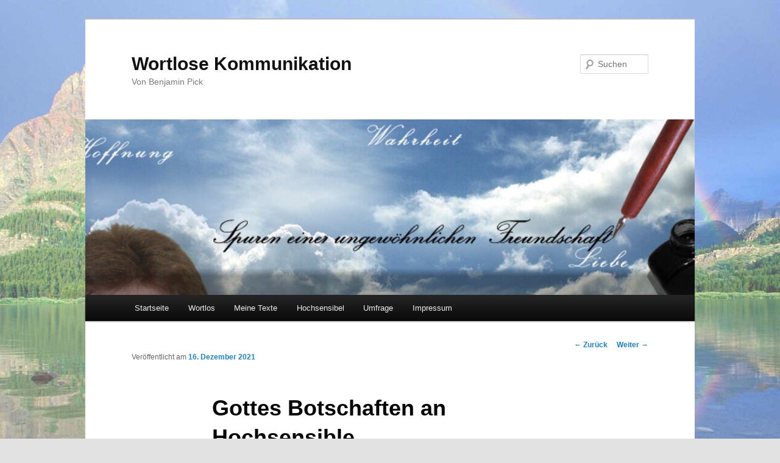

--- FILE ---
content_type: text/html; charset=UTF-8
request_url: https://benjaminpick.de/2021/12/16/gottes-botschaften-an-hochsensible/
body_size: 14611
content:
<!DOCTYPE html>
<!--[if IE 6]>
<html id="ie6" lang="de">
<![endif]-->
<!--[if IE 7]>
<html id="ie7" lang="de">
<![endif]-->
<!--[if IE 8]>
<html id="ie8" lang="de">
<![endif]-->
<!--[if !(IE 6) & !(IE 7) & !(IE 8)]><!-->
<html lang="de">
<!--<![endif]-->
<head>
<meta charset="UTF-8" />
<meta name="viewport" content="width=device-width" />
<title>
Gottes Botschaften an Hochsensible | Wortlose Kommunikation	</title>
<link rel="profile" href="https://gmpg.org/xfn/11" />
<link rel="stylesheet" type="text/css" media="all" href="https://benjaminpick.de/wp-content/cache/autoptimize/css/autoptimize_single_4e0c3cb8addc0fb0f04b38006de683e9.css?ver=20190507" />
<link rel="pingback" href="https://benjaminpick.de/xmlrpc.php">
<!--[if lt IE 9]>
<script src="https://benjaminpick.de/wp-content/themes/twentyeleven/js/html5.js?ver=3.7.0" type="text/javascript"></script>
<![endif]-->
<meta name='robots' content='index, follow, max-image-preview:large, max-snippet:-1, max-video-preview:-1' />
	<style>img:is([sizes="auto" i], [sizes^="auto," i]) { contain-intrinsic-size: 3000px 1500px }</style>
	
	<!-- This site is optimized with the Yoast SEO plugin v26.6 - https://yoast.com/wordpress/plugins/seo/ -->
	<meta name="description" content="Ich finde es gut und wichtig, von psychologischen Erkenntnissen zu lernen, aber auch, sie kritisch zu reflektieren. Vieles in der heutigen psychologische" />
	<link rel="canonical" href="https://benjaminpick.de/2021/12/16/gottes-botschaften-an-hochsensible/" />
	<meta property="og:locale" content="de_DE" />
	<meta property="og:type" content="article" />
	<meta property="og:title" content="Gottes Botschaften an Hochsensible | Wortlose Kommunikation" />
	<meta property="og:description" content="Ich finde es gut und wichtig, von psychologischen Erkenntnissen zu lernen, aber auch, sie kritisch zu reflektieren. Vieles in der heutigen psychologische" />
	<meta property="og:url" content="https://benjaminpick.de/2021/12/16/gottes-botschaften-an-hochsensible/" />
	<meta property="og:site_name" content="Wortlose Kommunikation" />
	<meta property="article:published_time" content="2021-12-16T08:01:47+00:00" />
	<meta property="article:modified_time" content="2022-04-07T14:34:24+00:00" />
	<meta property="og:image" content="https://benjaminpick.de/wp-content/uploads/2021/12/psychologie-christlich.png" />
	<meta property="og:image:width" content="272" />
	<meta property="og:image:height" content="353" />
	<meta property="og:image:type" content="image/png" />
	<meta name="author" content="Benjamin Pick" />
	<meta name="twitter:card" content="summary_large_image" />
	<meta name="twitter:label1" content="Verfasst von" />
	<meta name="twitter:data1" content="Benjamin Pick" />
	<meta name="twitter:label2" content="Geschätzte Lesezeit" />
	<meta name="twitter:data2" content="4 Minuten" />
	<script type="application/ld+json" class="yoast-schema-graph">{"@context":"https://schema.org","@graph":[{"@type":"Article","@id":"https://benjaminpick.de/2021/12/16/gottes-botschaften-an-hochsensible/#article","isPartOf":{"@id":"https://benjaminpick.de/2021/12/16/gottes-botschaften-an-hochsensible/"},"author":{"name":"Benjamin Pick","@id":"https://benjaminpick.de/#/schema/person/d9fff1ef91b69ddbb12110a8a76871cb"},"headline":"Gottes Botschaften an Hochsensible","datePublished":"2021-12-16T08:01:47+00:00","dateModified":"2022-04-07T14:34:24+00:00","mainEntityOfPage":{"@id":"https://benjaminpick.de/2021/12/16/gottes-botschaften-an-hochsensible/"},"wordCount":678,"commentCount":1,"publisher":{"@id":"https://benjaminpick.de/#/schema/person/d9fff1ef91b69ddbb12110a8a76871cb"},"image":{"@id":"https://benjaminpick.de/2021/12/16/gottes-botschaften-an-hochsensible/#primaryimage"},"thumbnailUrl":"https://benjaminpick.de/wp-content/uploads/2021/12/psychologie-christlich.png","articleSection":["Hochsensibilität (HSP)","Theologie zum Anfassen"],"inLanguage":"de","potentialAction":[{"@type":"CommentAction","name":"Comment","target":["https://benjaminpick.de/2021/12/16/gottes-botschaften-an-hochsensible/#respond"]}]},{"@type":"WebPage","@id":"https://benjaminpick.de/2021/12/16/gottes-botschaften-an-hochsensible/","url":"https://benjaminpick.de/2021/12/16/gottes-botschaften-an-hochsensible/","name":"Gottes Botschaften an Hochsensible | Wortlose Kommunikation","isPartOf":{"@id":"https://benjaminpick.de/#website"},"primaryImageOfPage":{"@id":"https://benjaminpick.de/2021/12/16/gottes-botschaften-an-hochsensible/#primaryimage"},"image":{"@id":"https://benjaminpick.de/2021/12/16/gottes-botschaften-an-hochsensible/#primaryimage"},"thumbnailUrl":"https://benjaminpick.de/wp-content/uploads/2021/12/psychologie-christlich.png","datePublished":"2021-12-16T08:01:47+00:00","dateModified":"2022-04-07T14:34:24+00:00","description":"Ich finde es gut und wichtig, von psychologischen Erkenntnissen zu lernen, aber auch, sie kritisch zu reflektieren. Vieles in der heutigen psychologische","breadcrumb":{"@id":"https://benjaminpick.de/2021/12/16/gottes-botschaften-an-hochsensible/#breadcrumb"},"inLanguage":"de","potentialAction":[{"@type":"ReadAction","target":["https://benjaminpick.de/2021/12/16/gottes-botschaften-an-hochsensible/"]}]},{"@type":"ImageObject","inLanguage":"de","@id":"https://benjaminpick.de/2021/12/16/gottes-botschaften-an-hochsensible/#primaryimage","url":"https://benjaminpick.de/wp-content/uploads/2021/12/psychologie-christlich.png","contentUrl":"https://benjaminpick.de/wp-content/uploads/2021/12/psychologie-christlich.png","width":"272","height":"353","caption":"Du bist wertvoll!"},{"@type":"BreadcrumbList","@id":"https://benjaminpick.de/2021/12/16/gottes-botschaften-an-hochsensible/#breadcrumb","itemListElement":[{"@type":"ListItem","position":1,"name":"Startseite","item":"https://benjaminpick.de/"},{"@type":"ListItem","position":2,"name":"Gottes Botschaften an Hochsensible"}]},{"@type":"WebSite","@id":"https://benjaminpick.de/#website","url":"https://benjaminpick.de/","name":"Wortlose Kommunikation","description":"Von Benjamin Pick","publisher":{"@id":"https://benjaminpick.de/#/schema/person/d9fff1ef91b69ddbb12110a8a76871cb"},"potentialAction":[{"@type":"SearchAction","target":{"@type":"EntryPoint","urlTemplate":"https://benjaminpick.de/?s={search_term_string}"},"query-input":{"@type":"PropertyValueSpecification","valueRequired":true,"valueName":"search_term_string"}}],"inLanguage":"de"},{"@type":["Person","Organization"],"@id":"https://benjaminpick.de/#/schema/person/d9fff1ef91b69ddbb12110a8a76871cb","name":"Benjamin Pick","image":{"@type":"ImageObject","inLanguage":"de","@id":"https://benjaminpick.de/#/schema/person/image/","url":"https://benjaminpick.de/wp-content/uploads/2019/09/pb_regenboegen-011.jpg","contentUrl":"https://benjaminpick.de/wp-content/uploads/2019/09/pb_regenboegen-011.jpg","width":1600,"height":1200,"caption":"Benjamin Pick"},"logo":{"@id":"https://benjaminpick.de/#/schema/person/image/"},"sameAs":["https://benjaminpick.de"]}]}</script>
	<!-- / Yoast SEO plugin. -->


<link rel="alternate" type="application/rss+xml" title="Wortlose Kommunikation &raquo; Feed" href="https://benjaminpick.de/feed/" />
<link rel="alternate" type="application/rss+xml" title="Wortlose Kommunikation &raquo; Kommentar-Feed" href="https://benjaminpick.de/comments/feed/" />
<link rel="alternate" type="application/rss+xml" title="Wortlose Kommunikation &raquo; Kommentar-Feed zu Gottes Botschaften an Hochsensible" href="https://benjaminpick.de/2021/12/16/gottes-botschaften-an-hochsensible/feed/" />
<link rel='stylesheet' id='wp-block-library-css' href='https://benjaminpick.de/wp-includes/css/dist/block-library/style.min.css?ver=6.8.3' type='text/css' media='all' />
<style id='wp-block-library-theme-inline-css' type='text/css'>
.wp-block-audio :where(figcaption){color:#555;font-size:13px;text-align:center}.is-dark-theme .wp-block-audio :where(figcaption){color:#ffffffa6}.wp-block-audio{margin:0 0 1em}.wp-block-code{border:1px solid #ccc;border-radius:4px;font-family:Menlo,Consolas,monaco,monospace;padding:.8em 1em}.wp-block-embed :where(figcaption){color:#555;font-size:13px;text-align:center}.is-dark-theme .wp-block-embed :where(figcaption){color:#ffffffa6}.wp-block-embed{margin:0 0 1em}.blocks-gallery-caption{color:#555;font-size:13px;text-align:center}.is-dark-theme .blocks-gallery-caption{color:#ffffffa6}:root :where(.wp-block-image figcaption){color:#555;font-size:13px;text-align:center}.is-dark-theme :root :where(.wp-block-image figcaption){color:#ffffffa6}.wp-block-image{margin:0 0 1em}.wp-block-pullquote{border-bottom:4px solid;border-top:4px solid;color:currentColor;margin-bottom:1.75em}.wp-block-pullquote cite,.wp-block-pullquote footer,.wp-block-pullquote__citation{color:currentColor;font-size:.8125em;font-style:normal;text-transform:uppercase}.wp-block-quote{border-left:.25em solid;margin:0 0 1.75em;padding-left:1em}.wp-block-quote cite,.wp-block-quote footer{color:currentColor;font-size:.8125em;font-style:normal;position:relative}.wp-block-quote:where(.has-text-align-right){border-left:none;border-right:.25em solid;padding-left:0;padding-right:1em}.wp-block-quote:where(.has-text-align-center){border:none;padding-left:0}.wp-block-quote.is-large,.wp-block-quote.is-style-large,.wp-block-quote:where(.is-style-plain){border:none}.wp-block-search .wp-block-search__label{font-weight:700}.wp-block-search__button{border:1px solid #ccc;padding:.375em .625em}:where(.wp-block-group.has-background){padding:1.25em 2.375em}.wp-block-separator.has-css-opacity{opacity:.4}.wp-block-separator{border:none;border-bottom:2px solid;margin-left:auto;margin-right:auto}.wp-block-separator.has-alpha-channel-opacity{opacity:1}.wp-block-separator:not(.is-style-wide):not(.is-style-dots){width:100px}.wp-block-separator.has-background:not(.is-style-dots){border-bottom:none;height:1px}.wp-block-separator.has-background:not(.is-style-wide):not(.is-style-dots){height:2px}.wp-block-table{margin:0 0 1em}.wp-block-table td,.wp-block-table th{word-break:normal}.wp-block-table :where(figcaption){color:#555;font-size:13px;text-align:center}.is-dark-theme .wp-block-table :where(figcaption){color:#ffffffa6}.wp-block-video :where(figcaption){color:#555;font-size:13px;text-align:center}.is-dark-theme .wp-block-video :where(figcaption){color:#ffffffa6}.wp-block-video{margin:0 0 1em}:root :where(.wp-block-template-part.has-background){margin-bottom:0;margin-top:0;padding:1.25em 2.375em}
</style>
<style id='classic-theme-styles-inline-css' type='text/css'>
/*! This file is auto-generated */
.wp-block-button__link{color:#fff;background-color:#32373c;border-radius:9999px;box-shadow:none;text-decoration:none;padding:calc(.667em + 2px) calc(1.333em + 2px);font-size:1.125em}.wp-block-file__button{background:#32373c;color:#fff;text-decoration:none}
</style>
<style id='global-styles-inline-css' type='text/css'>
:root{--wp--preset--aspect-ratio--square: 1;--wp--preset--aspect-ratio--4-3: 4/3;--wp--preset--aspect-ratio--3-4: 3/4;--wp--preset--aspect-ratio--3-2: 3/2;--wp--preset--aspect-ratio--2-3: 2/3;--wp--preset--aspect-ratio--16-9: 16/9;--wp--preset--aspect-ratio--9-16: 9/16;--wp--preset--color--black: #000;--wp--preset--color--cyan-bluish-gray: #abb8c3;--wp--preset--color--white: #fff;--wp--preset--color--pale-pink: #f78da7;--wp--preset--color--vivid-red: #cf2e2e;--wp--preset--color--luminous-vivid-orange: #ff6900;--wp--preset--color--luminous-vivid-amber: #fcb900;--wp--preset--color--light-green-cyan: #7bdcb5;--wp--preset--color--vivid-green-cyan: #00d084;--wp--preset--color--pale-cyan-blue: #8ed1fc;--wp--preset--color--vivid-cyan-blue: #0693e3;--wp--preset--color--vivid-purple: #9b51e0;--wp--preset--color--blue: #1982d1;--wp--preset--color--dark-gray: #373737;--wp--preset--color--medium-gray: #666;--wp--preset--color--light-gray: #e2e2e2;--wp--preset--gradient--vivid-cyan-blue-to-vivid-purple: linear-gradient(135deg,rgba(6,147,227,1) 0%,rgb(155,81,224) 100%);--wp--preset--gradient--light-green-cyan-to-vivid-green-cyan: linear-gradient(135deg,rgb(122,220,180) 0%,rgb(0,208,130) 100%);--wp--preset--gradient--luminous-vivid-amber-to-luminous-vivid-orange: linear-gradient(135deg,rgba(252,185,0,1) 0%,rgba(255,105,0,1) 100%);--wp--preset--gradient--luminous-vivid-orange-to-vivid-red: linear-gradient(135deg,rgba(255,105,0,1) 0%,rgb(207,46,46) 100%);--wp--preset--gradient--very-light-gray-to-cyan-bluish-gray: linear-gradient(135deg,rgb(238,238,238) 0%,rgb(169,184,195) 100%);--wp--preset--gradient--cool-to-warm-spectrum: linear-gradient(135deg,rgb(74,234,220) 0%,rgb(151,120,209) 20%,rgb(207,42,186) 40%,rgb(238,44,130) 60%,rgb(251,105,98) 80%,rgb(254,248,76) 100%);--wp--preset--gradient--blush-light-purple: linear-gradient(135deg,rgb(255,206,236) 0%,rgb(152,150,240) 100%);--wp--preset--gradient--blush-bordeaux: linear-gradient(135deg,rgb(254,205,165) 0%,rgb(254,45,45) 50%,rgb(107,0,62) 100%);--wp--preset--gradient--luminous-dusk: linear-gradient(135deg,rgb(255,203,112) 0%,rgb(199,81,192) 50%,rgb(65,88,208) 100%);--wp--preset--gradient--pale-ocean: linear-gradient(135deg,rgb(255,245,203) 0%,rgb(182,227,212) 50%,rgb(51,167,181) 100%);--wp--preset--gradient--electric-grass: linear-gradient(135deg,rgb(202,248,128) 0%,rgb(113,206,126) 100%);--wp--preset--gradient--midnight: linear-gradient(135deg,rgb(2,3,129) 0%,rgb(40,116,252) 100%);--wp--preset--font-size--small: 13px;--wp--preset--font-size--medium: 20px;--wp--preset--font-size--large: 36px;--wp--preset--font-size--x-large: 42px;--wp--preset--spacing--20: 0.44rem;--wp--preset--spacing--30: 0.67rem;--wp--preset--spacing--40: 1rem;--wp--preset--spacing--50: 1.5rem;--wp--preset--spacing--60: 2.25rem;--wp--preset--spacing--70: 3.38rem;--wp--preset--spacing--80: 5.06rem;--wp--preset--shadow--natural: 6px 6px 9px rgba(0, 0, 0, 0.2);--wp--preset--shadow--deep: 12px 12px 50px rgba(0, 0, 0, 0.4);--wp--preset--shadow--sharp: 6px 6px 0px rgba(0, 0, 0, 0.2);--wp--preset--shadow--outlined: 6px 6px 0px -3px rgba(255, 255, 255, 1), 6px 6px rgba(0, 0, 0, 1);--wp--preset--shadow--crisp: 6px 6px 0px rgba(0, 0, 0, 1);}:where(.is-layout-flex){gap: 0.5em;}:where(.is-layout-grid){gap: 0.5em;}body .is-layout-flex{display: flex;}.is-layout-flex{flex-wrap: wrap;align-items: center;}.is-layout-flex > :is(*, div){margin: 0;}body .is-layout-grid{display: grid;}.is-layout-grid > :is(*, div){margin: 0;}:where(.wp-block-columns.is-layout-flex){gap: 2em;}:where(.wp-block-columns.is-layout-grid){gap: 2em;}:where(.wp-block-post-template.is-layout-flex){gap: 1.25em;}:where(.wp-block-post-template.is-layout-grid){gap: 1.25em;}.has-black-color{color: var(--wp--preset--color--black) !important;}.has-cyan-bluish-gray-color{color: var(--wp--preset--color--cyan-bluish-gray) !important;}.has-white-color{color: var(--wp--preset--color--white) !important;}.has-pale-pink-color{color: var(--wp--preset--color--pale-pink) !important;}.has-vivid-red-color{color: var(--wp--preset--color--vivid-red) !important;}.has-luminous-vivid-orange-color{color: var(--wp--preset--color--luminous-vivid-orange) !important;}.has-luminous-vivid-amber-color{color: var(--wp--preset--color--luminous-vivid-amber) !important;}.has-light-green-cyan-color{color: var(--wp--preset--color--light-green-cyan) !important;}.has-vivid-green-cyan-color{color: var(--wp--preset--color--vivid-green-cyan) !important;}.has-pale-cyan-blue-color{color: var(--wp--preset--color--pale-cyan-blue) !important;}.has-vivid-cyan-blue-color{color: var(--wp--preset--color--vivid-cyan-blue) !important;}.has-vivid-purple-color{color: var(--wp--preset--color--vivid-purple) !important;}.has-black-background-color{background-color: var(--wp--preset--color--black) !important;}.has-cyan-bluish-gray-background-color{background-color: var(--wp--preset--color--cyan-bluish-gray) !important;}.has-white-background-color{background-color: var(--wp--preset--color--white) !important;}.has-pale-pink-background-color{background-color: var(--wp--preset--color--pale-pink) !important;}.has-vivid-red-background-color{background-color: var(--wp--preset--color--vivid-red) !important;}.has-luminous-vivid-orange-background-color{background-color: var(--wp--preset--color--luminous-vivid-orange) !important;}.has-luminous-vivid-amber-background-color{background-color: var(--wp--preset--color--luminous-vivid-amber) !important;}.has-light-green-cyan-background-color{background-color: var(--wp--preset--color--light-green-cyan) !important;}.has-vivid-green-cyan-background-color{background-color: var(--wp--preset--color--vivid-green-cyan) !important;}.has-pale-cyan-blue-background-color{background-color: var(--wp--preset--color--pale-cyan-blue) !important;}.has-vivid-cyan-blue-background-color{background-color: var(--wp--preset--color--vivid-cyan-blue) !important;}.has-vivid-purple-background-color{background-color: var(--wp--preset--color--vivid-purple) !important;}.has-black-border-color{border-color: var(--wp--preset--color--black) !important;}.has-cyan-bluish-gray-border-color{border-color: var(--wp--preset--color--cyan-bluish-gray) !important;}.has-white-border-color{border-color: var(--wp--preset--color--white) !important;}.has-pale-pink-border-color{border-color: var(--wp--preset--color--pale-pink) !important;}.has-vivid-red-border-color{border-color: var(--wp--preset--color--vivid-red) !important;}.has-luminous-vivid-orange-border-color{border-color: var(--wp--preset--color--luminous-vivid-orange) !important;}.has-luminous-vivid-amber-border-color{border-color: var(--wp--preset--color--luminous-vivid-amber) !important;}.has-light-green-cyan-border-color{border-color: var(--wp--preset--color--light-green-cyan) !important;}.has-vivid-green-cyan-border-color{border-color: var(--wp--preset--color--vivid-green-cyan) !important;}.has-pale-cyan-blue-border-color{border-color: var(--wp--preset--color--pale-cyan-blue) !important;}.has-vivid-cyan-blue-border-color{border-color: var(--wp--preset--color--vivid-cyan-blue) !important;}.has-vivid-purple-border-color{border-color: var(--wp--preset--color--vivid-purple) !important;}.has-vivid-cyan-blue-to-vivid-purple-gradient-background{background: var(--wp--preset--gradient--vivid-cyan-blue-to-vivid-purple) !important;}.has-light-green-cyan-to-vivid-green-cyan-gradient-background{background: var(--wp--preset--gradient--light-green-cyan-to-vivid-green-cyan) !important;}.has-luminous-vivid-amber-to-luminous-vivid-orange-gradient-background{background: var(--wp--preset--gradient--luminous-vivid-amber-to-luminous-vivid-orange) !important;}.has-luminous-vivid-orange-to-vivid-red-gradient-background{background: var(--wp--preset--gradient--luminous-vivid-orange-to-vivid-red) !important;}.has-very-light-gray-to-cyan-bluish-gray-gradient-background{background: var(--wp--preset--gradient--very-light-gray-to-cyan-bluish-gray) !important;}.has-cool-to-warm-spectrum-gradient-background{background: var(--wp--preset--gradient--cool-to-warm-spectrum) !important;}.has-blush-light-purple-gradient-background{background: var(--wp--preset--gradient--blush-light-purple) !important;}.has-blush-bordeaux-gradient-background{background: var(--wp--preset--gradient--blush-bordeaux) !important;}.has-luminous-dusk-gradient-background{background: var(--wp--preset--gradient--luminous-dusk) !important;}.has-pale-ocean-gradient-background{background: var(--wp--preset--gradient--pale-ocean) !important;}.has-electric-grass-gradient-background{background: var(--wp--preset--gradient--electric-grass) !important;}.has-midnight-gradient-background{background: var(--wp--preset--gradient--midnight) !important;}.has-small-font-size{font-size: var(--wp--preset--font-size--small) !important;}.has-medium-font-size{font-size: var(--wp--preset--font-size--medium) !important;}.has-large-font-size{font-size: var(--wp--preset--font-size--large) !important;}.has-x-large-font-size{font-size: var(--wp--preset--font-size--x-large) !important;}
:where(.wp-block-post-template.is-layout-flex){gap: 1.25em;}:where(.wp-block-post-template.is-layout-grid){gap: 1.25em;}
:where(.wp-block-columns.is-layout-flex){gap: 2em;}:where(.wp-block-columns.is-layout-grid){gap: 2em;}
:root :where(.wp-block-pullquote){font-size: 1.5em;line-height: 1.6;}
</style>
<link rel='stylesheet' id='contact-form-7-css' href='https://benjaminpick.de/wp-content/cache/autoptimize/css/autoptimize_single_64ac31699f5326cb3c76122498b76f66.css?ver=6.1.4' type='text/css' media='all' />
<style id='dominant-color-styles-inline-css' type='text/css'>
img[data-dominant-color]:not(.has-transparency) { background-color: var(--dominant-color); }
</style>
<link rel='stylesheet' id='foobox-free-min-css' href='https://benjaminpick.de/wp-content/plugins/foobox-image-lightbox/free/css/foobox.free.min.css?ver=2.7.35' type='text/css' media='all' />
<link rel='stylesheet' id='crp-style-grid-css' href='https://benjaminpick.de/wp-content/plugins/contextual-related-posts/css/grid.min.css?ver=4.1.0' type='text/css' media='all' />
<style id='crp-style-grid-inline-css' type='text/css'>

			.crp_related.crp-grid ul li a.crp_link {
				grid-template-rows: 100px auto;
			}
			.crp_related.crp-grid ul {
				grid-template-columns: repeat(auto-fill, minmax(300px, 1fr));
			}
			
</style>
<style id='crp-custom-style-inline-css' type='text/css'>
.crp_title {
	padding-top: 10px;
}
.crp_related.crp-grid .crp_title {
	margin: 0;
}

.crp_link > figure {
overflow: hidden;
padding-top: calc(100 / 300 * 100%);
height: 0;
position: relative;
}
.crp_related.crp-grid ul li {
	display: list-item;
}
.crp_related ul li img {
	position: absolute;
	top: 0;
  left: 0;
	padding-left: 0;
  width: auto;
  height: 100%;
}

.crp_related.crp-grid ul {
  grid-template-columns: repeat(auto-fill, minmax(200px, 1fr));
	gap: 40px 20px;
	justify-items: stretch;
}

.entry-meta {
	padding-top: 20px;
}

.crp_related.crp-grid ul li a.crp_link {
	padding: 0;
}
</style>
<link rel='stylesheet' id='twentyeleven-block-style-css' href='https://benjaminpick.de/wp-content/cache/autoptimize/css/autoptimize_single_cc70ca4916ed164861a2681611ba6ac6.css?ver=20190102' type='text/css' media='all' />
<script type="text/javascript" src="https://benjaminpick.de/wp-includes/js/jquery/jquery.min.js?ver=3.7.1" id="jquery-core-js"></script>
<script type="text/javascript" src="https://benjaminpick.de/wp-includes/js/jquery/jquery-migrate.min.js?ver=3.4.1" id="jquery-migrate-js"></script>
<script type="text/javascript" id="foobox-free-min-js-before">
/* <![CDATA[ */
/* Run FooBox FREE (v2.7.35) */
var FOOBOX = window.FOOBOX = {
	ready: true,
	disableOthers: false,
	o: {wordpress: { enabled: true }, countMessage:'%index von %total', captions: { dataTitle: ["captionTitle","title"], dataDesc: ["captionDesc","description"] }, rel: '', excludes:'.fbx-link,.nofoobox,.nolightbox,a[href*="pinterest.com/pin/create/button/"]', affiliate : { enabled: false }, error: "Inhalt konnte nicht geladen werden"},
	selectors: [
		".gallery", ".wp-block-gallery", ".wp-caption", ".wp-block-image", "a:has(img[class*=wp-image-])", ".foobox"
	],
	pre: function( $ ){
		// Custom JavaScript (Pre)
		
	},
	post: function( $ ){
		// Custom JavaScript (Post)
		
		// Custom Captions Code
		
	},
	custom: function( $ ){
		// Custom Extra JS
		
	}
};
/* ]]> */
</script>
<script type="text/javascript" src="https://benjaminpick.de/wp-content/plugins/foobox-image-lightbox/free/js/foobox.free.min.js?ver=2.7.35" id="foobox-free-min-js"></script>
<link rel="https://api.w.org/" href="https://benjaminpick.de/wp-json/" /><link rel="alternate" title="JSON" type="application/json" href="https://benjaminpick.de/wp-json/wp/v2/posts/2449" /><link rel="EditURI" type="application/rsd+xml" title="RSD" href="https://benjaminpick.de/xmlrpc.php?rsd" />
<meta name="generator" content="WordPress 6.8.3" />
<link rel='shortlink' href='https://benjaminpick.de/?p=2449' />
<link rel="alternate" title="oEmbed (JSON)" type="application/json+oembed" href="https://benjaminpick.de/wp-json/oembed/1.0/embed?url=https%3A%2F%2Fbenjaminpick.de%2F2021%2F12%2F16%2Fgottes-botschaften-an-hochsensible%2F" />
<link rel="alternate" title="oEmbed (XML)" type="text/xml+oembed" href="https://benjaminpick.de/wp-json/oembed/1.0/embed?url=https%3A%2F%2Fbenjaminpick.de%2F2021%2F12%2F16%2Fgottes-botschaften-an-hochsensible%2F&#038;format=xml" />
<meta name="generator" content="dominant-color-images 1.2.0">
<meta name="generator" content="performance-lab 4.0.1; plugins: dominant-color-images, performant-translations, webp-uploads">
<meta name="generator" content="performant-translations 1.2.0">
<meta name="generator" content="webp-uploads 2.6.1">
<style type="text/css">.recentcomments a{display:inline !important;padding:0 !important;margin:0 !important;}</style><style type="text/css" id="custom-background-css">
body.custom-background { background-image: url("https://benjaminpick.de/wp-content/uploads/2019/09/pb_regenboegen-01bg2.jpg"); background-position: center top; background-size: cover; background-repeat: no-repeat; background-attachment: fixed; }
</style>
			<style type="text/css" id="wp-custom-css">
			#nav-single { position: relative !important; }

.wpcf7-list-item { display: block }		</style>
		</head>

<body class="wp-singular post-template-default single single-post postid-2449 single-format-standard custom-background wp-embed-responsive wp-theme-twentyeleven single-author singular two-column right-sidebar">
<div class="skip-link"><a class="assistive-text" href="#content">Zum Inhalt wechseln</a></div><div id="page" class="hfeed">
	<header id="branding">
			<hgroup>
				<h1 id="site-title"><span><a href="https://benjaminpick.de/" rel="home">Wortlose Kommunikation</a></span></h1>
				<h2 id="site-description">Von Benjamin Pick</h2>
			</hgroup>

						<a href="https://benjaminpick.de/">
									<img src="https://benjaminpick.de/wp-content/uploads/2019/09/cropped-header17.jpg" width="1000" height="288" alt="Wortlose Kommunikation" />
								</a>
			
									<form method="get" id="searchform" action="https://benjaminpick.de/">
		<label for="s" class="assistive-text">Suchen</label>
		<input type="text" class="field" name="s" id="s" placeholder="Suchen" />
		<input type="submit" class="submit" name="submit" id="searchsubmit" value="Suchen" />
	</form>
			
			<nav id="access">
				<h3 class="assistive-text">Hauptmenü</h3>
				<div class="menu-top-container"><ul id="menu-top" class="menu"><li id="menu-item-1924" class="menu-item menu-item-type-custom menu-item-object-custom menu-item-home menu-item-1924"><a href="https://benjaminpick.de/">Startseite</a></li>
<li id="menu-item-1925" class="menu-item menu-item-type-post_type menu-item-object-page menu-item-1925"><a href="https://benjaminpick.de/wortlos/">Wortlos</a></li>
<li id="menu-item-1926" class="menu-item menu-item-type-post_type menu-item-object-page menu-item-1926"><a href="https://benjaminpick.de/bibliothek/">Meine Texte</a></li>
<li id="menu-item-1927" class="menu-item menu-item-type-post_type menu-item-object-page menu-item-has-children menu-item-1927"><a href="https://benjaminpick.de/hochsensibel/">Hochsensibel</a>
<ul class="sub-menu">
	<li id="menu-item-4885" class="menu-item menu-item-type-post_type menu-item-object-page menu-item-4885"><a href="https://benjaminpick.de/hochsensibel/arbeitsblaetter/">Arbeitsblätter</a></li>
</ul>
</li>
<li id="menu-item-1961" class="menu-item menu-item-type-post_type menu-item-object-page menu-item-1961"><a href="https://benjaminpick.de/umfrage/">Umfrage</a></li>
<li id="menu-item-1928" class="menu-item menu-item-type-post_type menu-item-object-page menu-item-1928"><a href="https://benjaminpick.de/about/">Impressum</a></li>
</ul></div>			</nav><!-- #access -->
	</header><!-- #branding -->


	<div id="main">

		<div id="primary">
			<div id="content" role="main">

				
					<nav id="nav-single">
						<h3 class="assistive-text">Beitrags-Navigation</h3>
						<span class="nav-previous"><a href="https://benjaminpick.de/2021/11/29/wie-kann-man-hochsensibilitaet-als-gabe-einsetzen/" rel="prev"><span class="meta-nav">&larr;</span> Zurück</a></span>
						<span class="nav-next"><a href="https://benjaminpick.de/2022/01/05/um-was-es-bei-ehe-geht-timothy-keller/" rel="next">Weiter <span class="meta-nav">&rarr;</span></a></span>
					</nav><!-- #nav-single -->

					
<article id="post-2449" class="post-2449 post type-post status-publish format-standard has-post-thumbnail hentry category-hochsensibilitaet-hsp category-theologie-zum-anfassen">
	<header class="entry-header">
		<h1 class="entry-title">Gottes Botschaften an Hochsensible</h1>

				<div class="entry-meta">
			<span class="sep">Veröffentlicht am </span><a href="https://benjaminpick.de/2021/12/16/gottes-botschaften-an-hochsensible/" title="9:01" rel="bookmark"><time class="entry-date" datetime="2021-12-16T09:01:47+01:00">16. Dezember 2021</time></a><span class="by-author"> <span class="sep"> von </span> <span class="author vcard"><a class="url fn n" href="https://benjaminpick.de/author/benjaminpick/" title="Alle Beiträge von Benjamin Pick anzeigen" rel="author">Benjamin Pick</a></span></span>		</div><!-- .entry-meta -->
			</header><!-- .entry-header -->
<footer class="entry-meta">
		(&nbsp;<a href="https://benjaminpick.de/category/hochsensibilitaet-hsp/" rel="category tag">Hochsensibilität (HSP)</a>, <a href="https://benjaminpick.de/category/theologie-zum-anfassen/" rel="category tag">Theologie zum Anfassen</a>&nbsp;)
		
			</footer><!-- .entry-meta -->

	<div class="entry-content">
		<p>Ich finde es gut und wichtig, von psychologischen Erkenntnissen zu lernen, aber auch, sie kritisch zu reflektieren. Vieles in der heutigen psychologische Forschung ist stark humanistisch geprägt, das bedeutet: der Mensch steht im Mittelpunkt. Klingt erstmal ganz gut, aber &#8230;</p>
<p><img fetchpriority="high" decoding="async" class="alignright wp-image-2452 size-full" src="https://benjaminpick.de/wp-content/uploads/2021/12/psychologie-humanistisch.png" alt="Du schaffst das!" width="266" height="219" /></p>
<p><strong>Humanistische Psychologie</strong> hat die Botschaft: <em>&#8222;Wenn du nur genug übst, kannst du es schaffen. Du kannst dein Leben verbessern.&#8220;</em> Das klingt ermutigend und gut, kann aber auch diejenigen verzweifeln lassen, die schon jahrzehntelang versuchen, ihre Lebensqualität irgendwie zu verbessern. Diese Botschaft gibt es übrigens auch in &#8222;christlicher&#8220; Sprache: &#8222;Wenn du nur genug glaubst, würde dich dieses Problem nicht mehr plagen. Du kannst perfekt werden, und da, wo du es noch nicht bist, musst/darfst du noch mehr Glauben lernen.&#8220; Für meine Ohren klingt das nach Leistungsdruck, Manipulation und letztlich bring es Heuchler hervor, die ihre Schwächen unter den Teppich kehren müssen. Selbstoptimierung ist nur sehr begrenzt möglich.</p>
<p><strong><img decoding="async" class="size-full wp-image-2451 alignright" src="https://benjaminpick.de/wp-content/uploads/2021/12/psychologie-christlich.png" alt="Du bist wertvoll!" width="272" height="353" srcset="https://benjaminpick.de/wp-content/uploads/2021/12/psychologie-christlich.png 272w, https://benjaminpick.de/wp-content/uploads/2021/12/psychologie-christlich-231x300.png 231w" sizes="(max-width: 272px) 100vw, 272px" />Christliche Psychologie</strong> (die als Grundlage ein Menschenbild verwendet, das von der Bibel geprägt wird), dagegen drückt aus: <em>&#8222;Der Retter ist Jesus, nicht du selbst. Er hat dich erkauft, ohne seine Hilfe bist du aufgeschmissen.&#8220;</em> Im Zentrum der Überlegungen steht hier nicht der Mensch und seine Fähigkeiten, sondern Jesus, und wir in der Beziehung zu ihm. Der Mensch ist wertvoll, weil Gott ihm diesen Wert zuspricht – egal was dieser Mensch kann und macht. Beziehungen und Begegnungen sind wertvoll, weil Gemeinschaft auf Gottes Herzen liegt und wir dadurch das einüben, was bei ihm ganz normal ist. Angelehnt an Martin Buber (&#8222;Der Mensch wird am Du zum Ich&#8220;): ohne die Initiative und das göttliche Gegenüber könnte der Mensch gar nicht leben und erleben, wer er selbst ist. Manchmal, so habe ich das Gefühl, führt Gott uns sogar bewusst in Situationen, die ohne ihn unmöglich zu bewältigen sind. Humanistisch macht das keinen Sinn. In seiner Beziehungslogik schon: so lernen wir, seine Hilfe anzunehmen.</p>
<h2>Was sagt Gott besonders zu hochsensiblen Menschen?</h2>
<p>Oder: Welche christliche Botschaften sind für hochsensible Menschen besonders wichtig?</p>
<p>Hier eine Liste, was ich darüber bereits gelernt habe:</p>
<ol>
<li> <strong>&#8222;Gott hat dich wunderbar gemacht.&#8220;</strong> Weil Gott dich so akzeptiert wie du bist, kannst auch du das akzeptieren, was in dir ist. Diese Grundbotschaft vermittle ich in meinen Seminaren implizit – indem ich praktische Beispiele erzähle, wie ich mit mir selbst und mit anderen umgehe.</li>
<li><strong>&#8222;Gott hat die Menschen mit vielfältigen Gaben ausgestattet. Deine Gabe ist wichtig.&#8220;</strong> Es ist gut, wenn hochsensible Menschen solche wertschätzenden Worte immer wieder hören. Die vielfältigen Gaben sind so wichtig: <a href="https://benjaminpick.de/2018/03/22/hochsensibilitaet-und-christsein/">ein Gimli und ein Legolas brauchen einander!</a></li>
<li><strong>&#8222;Das schwächere Gefäß ist besonders wertvoll.&#8220;</strong> In der Bibel bekommen die Kleinen, Armen, Traurigen, Hilfsbedürftigen, &#8230; Gottes besondere Aufmerksamkeit und Zuneigung. Gott beschützt sie. Ich finde diese Botschaft für Hochsensible besonders relevant, weil sie oft mit Selbstzweifeln kämpfen, wenn sie nicht die gleiche &#8222;Leistung&#8220; wie &#8222;normale&#8220; Menschen bringen können. Dabei können gerade sie ganz besondere Dinge hervorbringen &#8230; z.B. <a href="https://benjaminpick.de/2019/12/05/hsp-in-krisen/">Warum Hochsensible gut mit Krisen umgehen können</a></li>
<li><strong>&#8222;Gott trocknet deine Tränen ab.&#8220;</strong> Es ist Gottes Herzensanliegen, die Wunden der Vergangenheit zu heilen. Inmitten von Krisen und schwierigen Zeiten hilft mir das, seine Hoffnung für mein Leben wahrzunehmen. Wer <a href="https://benjaminpick.de/2019/02/20/das-zerbrochene-gefaess/">zerbrochen</a> ist, kann sein Erbarmen noch tiefer erleben – und weitergeben (2. Korinther 1,4).</li>
<li><strong> &#8222;Vergebung ebnet den Weg zur Veränderung.&#8220;</strong> Versöhnung braucht die Bereitschaft von beiden Beteiligten, aber <a href="https://benjaminpick.de/2017/11/06/vergebung-ist-wie-ein-stein-loswerden/">Vergebung</a> ist immer wieder eine individuelle Entscheidung. Nämlich die Entscheidung zu vertrauen: &#8222;Ich lasse das Grummeln in mir los. Das Endergebnis liegt nicht in meiner Hand, sondern in Gottes Hand.&#8220; Und so hat man seine Hände wieder offen für Neues. (Soll man vergeben oder konfrontieren? Erst vergeben, dann konfrontieren. Dann geht es dir beim Konfrontieren nämlich nicht mehr um &#8222;Ich habe Recht, sieh das doch endlich ein!&#8220;, sondern dann kann man mutig und neugierig austauschen, welche Gefühle und Bedürfnisse sich hinter dem Konflikt versteckt haben.)</li>
</ol>
<p>Diese Liste ist sicher unvollständig &#8230; schreibt mir gerne eure Gedanken dazu! 😉</p>
<div class="crp_related     crp-grid"><h3 style="padding-bottom: 10px">Ähnliche Texte:</h3><ul><li><a href="https://benjaminpick.de/2018/03/22/hochsensibilitaet-und-christsein/"     class="crp_link post-1215"><figure><img width="133" height="100" src="https://benjaminpick.de/wp-content/uploads/2019/09/pb_regenboegen-011.jpg" class="crp_featured crp_thumb crp_thumbnail" alt="pb_regenboegen-011" style="" title="Hochsensibilität und Christsein" srcset="https://benjaminpick.de/wp-content/uploads/2019/09/pb_regenboegen-011.jpg 1600w, https://benjaminpick.de/wp-content/uploads/2019/09/pb_regenboegen-011-300x225.jpg 300w, https://benjaminpick.de/wp-content/uploads/2019/09/pb_regenboegen-011-768x576.jpg 768w, https://benjaminpick.de/wp-content/uploads/2019/09/pb_regenboegen-011-1024x768.jpg 1024w, https://benjaminpick.de/wp-content/uploads/2019/09/pb_regenboegen-011-400x300.jpg 400w" sizes="(max-width: 133px) 100vw, 133px" srcset="https://benjaminpick.de/wp-content/uploads/2019/09/pb_regenboegen-011.jpg 1600w, https://benjaminpick.de/wp-content/uploads/2019/09/pb_regenboegen-011-300x225.jpg 300w, https://benjaminpick.de/wp-content/uploads/2019/09/pb_regenboegen-011-768x576.jpg 768w, https://benjaminpick.de/wp-content/uploads/2019/09/pb_regenboegen-011-1024x768.jpg 1024w, https://benjaminpick.de/wp-content/uploads/2019/09/pb_regenboegen-011-400x300.jpg 400w" /></figure><span class="crp_title">Hochsensibilität und Christsein</span></a><span class="crp_excerpt"> Hochsensibilität - was ist das? Hochsensible Menschen (manche nennen sie auch "hochsensitiv") verarbeiten das, was sie wahrnehmen, sehr gründlich und&hellip;</span></li><li><a href="https://benjaminpick.de/2019/03/16/sich-abgrenzen-wie-viel/"     class="crp_link post-1457"><figure><img width="300" height="87" src="https://benjaminpick.de/wp-content/uploads/2019/03/kontinuum-grenzen-vs-ausprobieren-1-1.png" class="crp_firstcorrect crp_thumb crp_thumbnail" alt="Kontinuum Grenzen vs Ausprobieren 1" style="" title="Sich abgrenzen – ja, aber wie viel?" srcset="https://benjaminpick.de/wp-content/uploads/2019/03/kontinuum-grenzen-vs-ausprobieren-1-1.png 719w, https://benjaminpick.de/wp-content/uploads/2019/03/kontinuum-grenzen-vs-ausprobieren-1-1-300x87.png 300w, https://benjaminpick.de/wp-content/uploads/2019/03/kontinuum-grenzen-vs-ausprobieren-1-1-500x145.png 500w" sizes="(max-width: 300px) 100vw, 300px" srcset="https://benjaminpick.de/wp-content/uploads/2019/03/kontinuum-grenzen-vs-ausprobieren-1-1.png 719w, https://benjaminpick.de/wp-content/uploads/2019/03/kontinuum-grenzen-vs-ausprobieren-1-1-300x87.png 300w, https://benjaminpick.de/wp-content/uploads/2019/03/kontinuum-grenzen-vs-ausprobieren-1-1-500x145.png 500w" /></figure><span class="crp_title">Sich abgrenzen – ja, aber wie viel?</span></a><span class="crp_excerpt"> In vielen Büchern über Hochsensibilität steht: lerne, dich - in gesunder Weise - abzugrenzen. Wahrscheinlich ist das eine Lebensaufgabe für&hellip;</span></li><li><a href="https://benjaminpick.de/2019/12/05/hsp-in-krisen/"     class="crp_link post-1668"><figure><img width="300" height="100" src="https://benjaminpick.de/wp-content/uploads/2019/12/torsten-dederichs-KrQJzrZiCak-unsplash-300x100.jpg" class="crp_featured crp_thumb crp_thumbnail" alt="torsten-dederichs-KrQJzrZiCak-unsplash" style="" title="Warum Hochsensible gut mit Krisen umgehen können" /></figure><span class="crp_title">Warum Hochsensible gut mit Krisen umgehen können</span></a><span class="crp_excerpt"> In meinen Seminaren und Gesprächen betone ich immer wieder, das Hochsensibel-Sein nicht nur anstrengend ist, sondern auch prima Stärken hat.&hellip;</span></li><li><a href="https://benjaminpick.de/2006/10/31/der-theoretische-teil-der-dts/"     class="crp_link post-12"><figure><img width="300" height="100" src="https://benjaminpick.de/wp-content/uploads/2022/06/notas-colour-300x100.png" class="crp_default_thumbcorrect crp_thumb crp_thumbnail" alt="notas-colour" style="" title="Der theoretische Teil der DTS" /></figure><span class="crp_title">Der theoretische Teil der DTS</span></a><span class="crp_excerpt"> Die Seminare (teachings) waren jedesmal sehr intensiv für mich. Nach dem Ende des Seminars wusste ich nicht mehr, was mich&hellip;</span></li></ul><div class="crp_clear"></div></div>			</div><!-- .entry-content -->

	
</article><!-- #post-2449 -->

						<div id="comments">
	
	
			<h2 id="comments-title">
			Ein Gedanke zu &#8222;<span>Gottes Botschaften an Hochsensible</span>&#8220;		</h2>

		
		<ol class="commentlist">
					<li class="comment even thread-even depth-1" id="li-comment-10212">
		<article id="comment-10212" class="comment">
			<footer class="comment-meta">
				<div class="comment-author vcard">
					<span class="fn">Lanz Andrea</span> sagte am <a href="https://benjaminpick.de/2021/12/16/gottes-botschaften-an-hochsensible/#comment-10212"><time datetime="2024-06-11T13:31:19+02:00">11. Juni 2024 um 13:31</time></a> <span class="says">:</span>
										</div><!-- .comment-author .vcard -->

					
					
				</footer>

				<div class="comment-content"><p>Wow ich bin so dankbar auf diese Seite gestoßen zu sein. Ich bin selbst geistliche Begleitung ja die Hochsensibilität eine Herausfordernde Aufgabe und gleichzeitig Geschenk.</p>
</div>

				<div class="reply">
					<a rel="nofollow" class="comment-reply-link" href="#comment-10212" data-commentid="10212" data-postid="2449" data-belowelement="comment-10212" data-respondelement="respond" data-replyto="Auf Lanz Andrea antworten" aria-label="Auf Lanz Andrea antworten">Kommentiere <span>&darr;</span></a>				</div><!-- .reply -->
			</article><!-- #comment-## -->

				</li><!-- #comment-## -->
		</ol>

		
		
	
		<div id="respond" class="comment-respond">
		<h3 id="reply-title" class="comment-reply-title">Schreibe einen Kommentar <small><a rel="nofollow" id="cancel-comment-reply-link" href="/2021/12/16/gottes-botschaften-an-hochsensible/#respond" style="display:none;">Antwort abbrechen</a></small></h3><form action="https://benjaminpick.de/wp-comments-post.php" method="post" id="commentform" class="comment-form"><p class="comment-notes"><span id="email-notes">Deine E-Mail-Adresse wird nicht veröffentlicht.</span> <span class="required-field-message">Erforderliche Felder sind mit <span class="required">*</span> markiert</span></p><p class="comment-form-comment"><label for="comment">Kommentar <span class="required">*</span></label> <textarea id="comment" name="comment" cols="45" rows="8" maxlength="65525" required="required"></textarea></p><p class="comment-form-author"><label for="author">Name <span class="required">*</span></label> <input id="author" name="author" type="text" value="" size="30" maxlength="245" autocomplete="name" required="required" /></p>
<p class="comment-form-email"><label for="email">E-Mail-Adresse <span class="required">*</span></label> <input id="email" name="email" type="text" value="" size="30" maxlength="100" aria-describedby="email-notes" autocomplete="email" required="required" /></p>
<p class="comment-form-url"><label for="url">Website</label> <input id="url" name="url" type="text" value="" size="30" maxlength="200" autocomplete="url" /></p>
<p class="comment-form-cookies-consent"><input id="wp-comment-cookies-consent" name="wp-comment-cookies-consent" type="checkbox" value="yes" /> <label for="wp-comment-cookies-consent">Meinen Namen, meine E-Mail-Adresse und meine Website in diesem Browser für die nächste Kommentierung speichern.</label></p>
<p class="form-submit"><input name="submit" type="submit" id="submit" class="submit" value="Kommentar abschicken" /> <input type='hidden' name='comment_post_ID' value='2449' id='comment_post_ID' />
<input type='hidden' name='comment_parent' id='comment_parent' value='0' />
</p><!-- Anti-spam plugin wordpress.org/plugins/anti-spam/ --><div class="wantispam-required-fields"><input type="hidden" name="wantispam_t" class="wantispam-control wantispam-control-t" value="1769917483" /><div class="wantispam-group wantispam-group-q" style="clear: both;">
					<label>Current ye@r <span class="required">*</span></label>
					<input type="hidden" name="wantispam_a" class="wantispam-control wantispam-control-a" value="2026" />
					<input type="text" name="wantispam_q" class="wantispam-control wantispam-control-q" value="7.4.0" autocomplete="off" />
				  </div>
<div class="wantispam-group wantispam-group-e" style="display: none;">
					<label>Leave this field empty</label>
					<input type="text" name="wantispam_e_email_url_website" class="wantispam-control wantispam-control-e" value="" autocomplete="off" />
				  </div>
</div><!--\End Anti-spam plugin --></form>	</div><!-- #respond -->
	
</div><!-- #comments -->

				
			</div><!-- #content -->
		</div><!-- #primary -->


	</div><!-- #main -->

	<footer id="colophon">

			

			<div id="site-generator">
												<a href="https://de.wordpress.org/" class="imprint" title="Semantic Personal Publishing Platform">
					Stolz präsentiert von WordPress				</a>
			</div>
	</footer><!-- #colophon -->
</div><!-- #page -->

<script type="speculationrules">
{"prefetch":[{"source":"document","where":{"and":[{"href_matches":"\/*"},{"not":{"href_matches":["\/wp-*.php","\/wp-admin\/*","\/wp-content\/uploads\/*","\/wp-content\/*","\/wp-content\/plugins\/*","\/wp-content\/themes\/twentyeleven\/*","\/*\\?(.+)"]}},{"not":{"selector_matches":"a[rel~=\"nofollow\"]"}},{"not":{"selector_matches":".no-prefetch, .no-prefetch a"}}]},"eagerness":"conservative"}]}
</script>
                    <!-- Matomo -->
<script>
  var _paq = window._paq = window._paq || [];
  /* tracker methods like "setCustomDimension" should be called before "trackPageView" */
  _paq.push(["disableCookies"]);
  _paq.push(['trackPageView']);
  _paq.push(['enableLinkTracking']);
  (function() {
    var u="//stat.benjaminpick.de/";
    _paq.push(['setTrackerUrl', u+'matomo.php']);
    _paq.push(['setSiteId', '1']);
    var d=document, g=d.createElement('script'), s=d.getElementsByTagName('script')[0];
    g.async=true; g.src=u+'matomo.js'; s.parentNode.insertBefore(g,s);
  })();

jQuery('.lyte').on('click', function(event) {
console.log('Track Video Play');
_paq && _paq.push(['trackEvent', 'YouTube Video', 'Play', 'Video']);
});

</script>
<!-- End Matomo Code -->
                <script type="text/javascript" src="https://benjaminpick.de/wp-includes/js/comment-reply.min.js?ver=6.8.3" id="comment-reply-js" async="async" data-wp-strategy="async"></script>
<script type="text/javascript" src="https://benjaminpick.de/wp-content/plugins/anti-spam/assets/js/anti-spam.js?ver=7.4.0" id="anti-spam-script-js"></script>
<script type="text/javascript" src="https://benjaminpick.de/wp-includes/js/dist/hooks.min.js?ver=4d63a3d491d11ffd8ac6" id="wp-hooks-js"></script>
<script type="text/javascript" src="https://benjaminpick.de/wp-includes/js/dist/i18n.min.js?ver=5e580eb46a90c2b997e6" id="wp-i18n-js"></script>
<script type="text/javascript" id="wp-i18n-js-after">
/* <![CDATA[ */
wp.i18n.setLocaleData( { 'text direction\u0004ltr': [ 'ltr' ] } );
/* ]]> */
</script>
<script type="text/javascript" src="https://benjaminpick.de/wp-content/plugins/contact-form-7/includes/swv/js/index.js?ver=6.1.4" id="swv-js"></script>
<script type="text/javascript" id="contact-form-7-js-translations">
/* <![CDATA[ */
( function( domain, translations ) {
	var localeData = translations.locale_data[ domain ] || translations.locale_data.messages;
	localeData[""].domain = domain;
	wp.i18n.setLocaleData( localeData, domain );
} )( "contact-form-7", {"translation-revision-date":"2025-10-26 03:28:49+0000","generator":"GlotPress\/4.0.3","domain":"messages","locale_data":{"messages":{"":{"domain":"messages","plural-forms":"nplurals=2; plural=n != 1;","lang":"de"},"This contact form is placed in the wrong place.":["Dieses Kontaktformular wurde an der falschen Stelle platziert."],"Error:":["Fehler:"]}},"comment":{"reference":"includes\/js\/index.js"}} );
/* ]]> */
</script>
<script type="text/javascript" id="contact-form-7-js-before">
/* <![CDATA[ */
var wpcf7 = {
    "api": {
        "root": "https:\/\/benjaminpick.de\/wp-json\/",
        "namespace": "contact-form-7\/v1"
    }
};
/* ]]> */
</script>
<script type="text/javascript" src="https://benjaminpick.de/wp-content/plugins/contact-form-7/includes/js/index.js?ver=6.1.4" id="contact-form-7-js"></script>

</body>
</html>

<!-- Performance optimized by Redis Object Cache. Learn more: https://wprediscache.com -->
